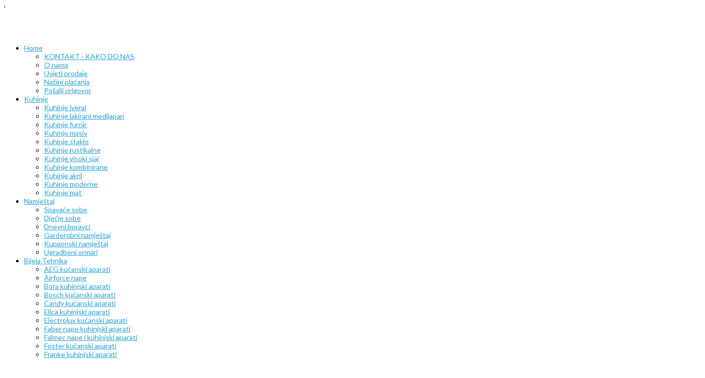

--- FILE ---
content_type: text/html; charset=utf-8
request_url: https://www.stolarija-mraz.hr/bijela-tehnika/falmec/93-bijela-tehnika/136-faber-kuhinjske-nape.html
body_size: 12656
content:
<!DOCTYPE html>
<html prefix="og: http://ogp.me/ns#" xml:lang="hr-hr" lang="hr-hr"  dir="ltr" class="bootstrapoff itemid-409 com_content view-article top_menu_inheader">
<head>
<base href="https://www.stolarija-mraz.hr/bijela-tehnika/falmec/93-bijela-tehnika/136-faber-kuhinjske-nape.html" />
	<meta http-equiv="content-type" content="text/html; charset=utf-8" />
	<meta name="keywords" content="izrada namjestaja na mjeru, stolarija, stolarija mraz, izrada, kuhinje, kuhinje po mjeri, sudoperi, okov, okov za kuhinje i namjestaj, Ormari, Ugradbeni ormari, Klizna vrata,  vrata Garderobe, Namjestaj, Namjestaj po mjeri,   Izrada stubista Stubista,  Opremanje,Opremanje ureda i lokala, Stolovi, Projektiranje i dizajniranje, Restauracija starog namjestaja" />
	<meta name="viewport" content="width=device-width, initial-scale=1.0, maximum-scale=1.0, user-scalable=no" />
	<meta name="description" content="Namjestaj koji mozete vidjeti na slikama izrađujemo od svih vrsta drveta, panela i iverala a između ostalog bavimo se i izradom namještaja i predmeta od kerrocka ili koriana.
Stolarija Mraz se i popravkom stare stolarije (restauracija namjestaja, pripasivanje starih prozora i vrata).
Izrađujemo namjestaj prema vašim idejama, slikama ili skicama.
Proizvodimo građevinsku (fasadnu) stolariju te vršimo montažu iste.
Specijalizirani smo za vanstandardnu i unikatnu izvedbu radova i predmeta koji se ne mogu nabaviti na tržištu." />
	<title>FABER kuhinjske nape i ploče za kuhanje - Home Stolarija Mraz </title>
	<link href="/templates/creativestudio/favicon.ico" rel="shortcut icon" type="image/vnd.microsoft.icon" />
	<link href="https://cdn.jsdelivr.net/npm/simple-line-icons@2.4.1/css/simple-line-icons.css" rel="stylesheet" type="text/css" />
	<link href="/components/com_k2/css/k2.css?v=2.10.3&b=20200429" rel="stylesheet" type="text/css" />
	<link href="/plugins/system/jce/css/content.css?badb4208be409b1335b815dde676300e" rel="stylesheet" type="text/css" />
	<link href="//fonts.googleapis.com/css?family=Lato:400,300,700,900%7CPlayfair+Display:400,700,900" rel="stylesheet" type="text/css" />
	<link href="https://www.stolarija-mraz.hr/modules/mod_yj_ajcontact/css/stylesheet.css" rel="stylesheet" type="text/css" />
	<link href="https://www.stolarija-mraz.hr/modules/mod_jf_mobilemenu/assets/jf_mm.min.css" rel="stylesheet" type="text/css" />
	<link href="/modules/mod_jbcookies/assets/css/jbcookies.css?066fb7cbfe77727ee37b5a78d6ad6630" rel="stylesheet" type="text/css" />
	<link href="/plugins/system/yjsg/assets/css/font-awesome.min.css" rel="stylesheet" type="text/css" />
	<link href="/plugins/system/yjsg/assets/css/template.css" rel="stylesheet" type="text/css" />
	<link href="/plugins/system/yjsg/assets/css/yjsgmenus.css" rel="stylesheet" type="text/css" />
	<link href="/templates/creativestudio/css/layout.css" rel="stylesheet" type="text/css" />
	<link href="/templates/creativestudio/css/blue.css" rel="stylesheet" type="text/css" />
	<link href="/plugins/system/yjsg/assets/css/yjresponsive.css" rel="stylesheet" type="text/css" />
	<link href="/templates/creativestudio/css/custom_responsive.css" rel="stylesheet" type="text/css" />
	<style type="text/css">
body{font-size:14px;}#logo,#logoholder{width:380px;height:48px;}.yjsgsitew{width:1399px;}#midblock{width:70%;}#rightblock{width:30%;}{width:30%;}#logo{background: url(https://www.stolarija-mraz.hr/images/logo.png)  no-repeat 0px 0px; !important;}ul.yjsgmenu div.ulholder ul{width:220px;}ul.yjsgmenu ul div.ulholder{left:100%;}ul.yjsgmenu ul.level1,ul.yjsgmenu.megadropline ul.level2{margin-top:0px;}ul.yjsgmenu ul ul {margin-left:0px;}
.yjsgrtl ul.yjsgmenu ul ul {margin-right:0px;}h1,h2,h3,h4,h5,h6,.article_title,.module_title,.pagetitle,body{font-family:Lato,sans-serif;font-weight:400;}a,.highlight,[class*='facolor'].fa:before{color:#22A7F0;}::selection{background:#22A7F0;}::-moz-selection{background:#22A7F0;}[class*='yjsg-button-color']{background:#22A7F0;}[class*='yjsg-button-color']:hover{background:#109ce9;}#typosticky.yjsg-sticky.fixed{max-width:1399px;margin:0 auto;padding:15px;}.yjsg-sub-heading,.yjsg-sticky-menu a.active-scroll,[data-sticky-block] a.active-scroll:before{border-color:#22A7F0;}[class*='facolor'].fa:before{color:#22A7F0;}.yjsgmenu li a:hover,.yjsgmenu a.activepath,.yjsgmenu a:hover,.yjsgmenu a:focus,.yjsgmenu li:hover > .child a,.yjsg1 .module_title,.yjsg3 .module_title,.yjsg5 .module_title,.yjsg7 .module_title,.csrecent .yjnewspopC div.yjnewspopIntro h2 a:hover,.slidersfx-yjsgsfx-csclients a.yjsgsliderNav:hover,.csnews .yjme_item a.item_title:hover,div.itemHeader h2.itemTitle span,a.moduleItemTitle:hover{color:#22A7F0;}.button:hover,a.readon:hover,.yjsg5 .h2_holder:before,.yjsg5 .h2_holder:after,.yjsg5 .module_title:before,.yjsg5 .module_title:after,.button_color,.button_border_color:hover,.search-trigger,.csworkflow .yjsg-col-1-4:hover span,div.itemCommentsForm form input#submitCommentButton:hover,#k2Container .yj-title:before,#k2Container .yj-title:after,#k2Container .yj-title a:before,#k2Container .yj-title a:after,#k2Container .yj-title-in:before,#k2Container .yj-title-in:after,#k2Container .yj-tags li a:hover{background:#22A7F0;}.extrapos2_out,.search-overlay{background-color:#22A7F0;}.button:hover,a.readon:hover,.button_color,.button_border_color:hover,div.itemCommentsForm form input#submitCommentButton:hover,#k2Container .yj-tags li a:hover{border-color:#22A7F0;}.csexperience [data-yjsg-round-progress]{border-bottom-color:#52baf3;}.yjsg1_out{background-image:url(https://www.stolarija-mraz.hr/templates/creativestudio/images/gridbg/background1.jpg);}#user21.yjsgxhtml{width:25.00%;}#user22.yjsgxhtml{width:50.00%;}#user23.yjsgxhtml{width:25.00%;}@media(max-width:1024px){.jf_mm_trigger,#jf_mm_menu{display:block}}
			.jf_mm_trigger{background-color:#4a5052;color:#f5f5f5}
			.jf_mm_wrapper .levelHolderClass,.jf_mm_wrapper .jf_mm_inactive{background-color:#4a5052}
			.jf_mm_wrapper li{background-color:#4a5052}
			.jf_mm_wrapper li:hover{background-color:#434749}
			.jf_mm_wrapper .backItemClass{background-color:#444444}
			.jf_mm_wrapper .backItemClass:hover{background-color:#333333}
			.jf_mm_wrapper li,.jf_mm_wrapper li:last-child,.jf_mm_wrapper .backItemClass{border-color:#5a5e5f}
			.jf_mm_wrapper h2{color:#888888}
			.jf_mm_wrapper a,.jf_mm_wrapper a:hover{color:#eeeeee}
			.jf_mm_wrapper .ltr,.jf_mm_wrapper .rtl{-webkit-box-shadow:5px 0 5px -5px #202020;-moz-box-shadow:5px 0 5px -5px #202020;box-shadow:5px 0 5px -5px #202020;}
		#jf_mm_menu.jf_hidden{display:none!important}
	</style>
	<script type="application/json" class="joomla-script-options new">{"csrf.token":"e06999386ec759c6334317277a3dc852","system.paths":{"root":"","base":""}}</script>
	<script src="/media/jui/js/jquery.min.js?066fb7cbfe77727ee37b5a78d6ad6630" type="text/javascript"></script>
	<script src="/media/jui/js/jquery-noconflict.js?066fb7cbfe77727ee37b5a78d6ad6630" type="text/javascript"></script>
	<script src="/media/jui/js/jquery-migrate.min.js?066fb7cbfe77727ee37b5a78d6ad6630" type="text/javascript"></script>
	<script src="/media/k2/assets/js/k2.frontend.js?v=2.10.3&b=20200429&sitepath=/" type="text/javascript"></script>
	<script src="/media/system/js/mootools-core.js?066fb7cbfe77727ee37b5a78d6ad6630" type="text/javascript"></script>
	<script src="/media/system/js/core.js?066fb7cbfe77727ee37b5a78d6ad6630" type="text/javascript"></script>
	<script src="/media/system/js/mootools-more.js?066fb7cbfe77727ee37b5a78d6ad6630" type="text/javascript"></script>
	<script src="/plugins/system/yjsg/assets/src/yjsg.jquicustom.min.js" type="text/javascript"></script>
	<script src="/plugins/system/yjsg/assets/src/tooltip.popover.min.js" type="text/javascript"></script>
	<script src="/plugins/system/yjsg/assets/src/yjsg.site.plugins.js" type="text/javascript"></script>
	<script src="/plugins/system/yjsg/assets/src/yjsg.site.js" type="text/javascript"></script>
	<script src="/plugins/system/yjsg/assets/src/yjsg.responsive.js" type="text/javascript"></script>
	<script src="/plugins/system/yjsg/assets/src/magnific/yjsg.magnific.popup.min.js" type="text/javascript"></script>
	<script src="https://www.stolarija-mraz.hr/modules/mod_yj_ajcontact/js/lang/en.js" type="text/javascript"></script>
	<script src="https://www.stolarija-mraz.hr/modules/mod_yj_ajcontact/js/formcheck13.js" type="text/javascript"></script>
	<script src="https://www.stolarija-mraz.hr/modules/mod_jf_mobilemenu/assets/jquery.jf_multilevelpushmenu.min.js" type="text/javascript"></script>
	<script src="https://www.stolarija-mraz.hr/modules/mod_jf_mobilemenu/assets/jf_mm.min.js" type="text/javascript"></script>
	<script src="/templates/creativestudio/src/styles.js" type="text/javascript"></script>
	<script type="text/javascript">
jQuery(function($){ initTooltips(); $("body").on("subform-row-add", initTooltips); function initTooltips (event, container) { container = container || document;$(container).find(".hasTooltip").tooltip({"html": true,"container": "body"});} });
		window.addEvent('domready', function(){
			
			check = new FormCheck('yjajaxcontact', {
				display : {
					fadeDuration : 500,
					errorsLocation : 1,
					indicateErrors : 1,
					tipsOffsetX :-250,
					
					showErrors : 1
				}
			});
		});

				var jf_mm_icons = [ 
					{itemID:"-"+"",fa_icon:"",img:"",style:""}
					
					
					
					
					
					
					
					
					
					
					
					
					
					
					
					
					
					
					
				];
				jQuery(document).ready(function($){$("#jf_mm_menu").jf_mm_menu()});
			var jf_mm_direction = "ltr";var jf_mm_backBtnTxt = "Back";!function(n){n(window).load(function(){n("#jf_mm_menu").removeClass("jf_hidden")})}(jQuery);
	</script>
	<link rel="apple-touch-icon" sizes="57x57" href="/templates/creativestudio/images/system/appleicons/apple-icon-57x57.png" />
	<link rel="apple-touch-icon" sizes="72x72" href="/templates/creativestudio/images/system/appleicons/apple-icon-72x72.png" />
	<link rel="apple-touch-icon" sizes="114x114" href="/templates/creativestudio/images/system/appleicons/apple-icon-114x114.png" />
	<link rel="apple-touch-icon" sizes="144x144" href="/templates/creativestudio/images/system/appleicons/apple-icon-144x144.png" />
<link rel="icon" type="image/png" href="/templates/creativestudio/apple-touch-icon.png">
<link rel="apple-touch-icon" href="/templates/creativestudio/apple-touch-icon.png">'
<link rel="apple-touch-icon" type="image/png" href="/templates/creativestudio/apple-touch-icon.png">
<link rel="icon" type="image/png" href="/templates/creativestudio/apple-touch-icon.png">
</head>
<body id="stylefont" class="yjsgbody style_blue yjsgbr-chrome ">
<div id="layout_type" class="fullwidth">
		<!--header-->
<div id="header" class="inside-container">
     <div id="logoholder">
		<div id="logo">
		 		  <a href="https://www.stolarija-mraz.hr/"></a>
		  		</div>
	</div>
    <!-- end logo -->
      
        <div class="extrapos1">
         <div class="yjsquare modid151"><div class="yjsquare_in"><!--googleoff: all-->
	<!-- Template Default bootstrap -->
	<div class="jb-cookie bottom black blue  robots-noindex robots-nofollow robots-nocontent" style="display: none;">
		<!-- BG color -->
		<div class="jb-cookie-bg black"></div>
	    
		<p class="jb-cookie-title">Kako bi vam omogućili bolje korisničko iskustvo te potpunu funkcionalnost MOJE KUHINJE d.o.o. internet stranice,</p>
		<p>Kako bi vam omogućili bolje korisničko iskustvo te potpunu funkcionalnost MOJE KUHINJE d.o.o. internet stranice, ova stranica pohranjuje vaše kolačiće (cookies)												<a href="/bijela-tehnika/falmec/2-latest/187-pravila-o-postupanju-s-kolacicima.html">Više informacija</a>
									</p>
		<div class="jb-accept btn blue">Prihvaćam</div>
	</div>
	
	
<!--googleon: all--><script type="text/javascript">
    jQuery(document).ready(function () { 
    	function setCookie(c_name,value,exdays,domain) {
			if (domain != '') {domain = '; domain=' + domain}

			var exdate=new Date();
			exdate.setDate(exdate.getDate() + exdays);
			var c_value=escape(value) + ((exdays==null) ? "" : "; expires="+exdate.toUTCString()) + "; path=/" + domain;

			document.cookie=c_name + "=" + c_value;
		}

		var $jb_cookie = jQuery('.jb-cookie'),
			cookieValue = document.cookie.replace(/(?:(?:^|.*;\s*)jbcookies\s*\=\s*([^;]*).*$)|^.*$/, "$1");

		if (cookieValue === '') { // NO EXIST
			$jb_cookie.delay(1000).slideDown('fast');
				}

		jQuery('.jb-accept').click(function() {
			setCookie("jbcookies","yes",90,"");
			$jb_cookie.slideUp('slow');
					});

		jQuery('.jb-decline').click(function() {
			jQuery('.jb-cookie-decline').fadeOut('slow', function() {
							});
			setCookie("jbcookies","",0,"");
			$jb_cookie.delay(1000).slideDown('fast');
		});
    });
</script>
</div></div>
     </div>
      
   <!--top menu-->
<div id="yjsgheadergrid">
    <div id="topmenu_holder" class="yjsgmega">
      <div class="yjsg-menu top_menu inside-container">
          <div id="horiznav" class="horiznav"><ul class="yjsgmenu megadropdown">
	<li class="haschild item101 level0 first"><span class="child"><a class="yjanchor  first" href="/"><span class="yjm_has_none"><span class="yjm_title">Home</span></span></a></span><div class="ulholder level1 nogroup"><ul class="subul_main level1 nogroup"><li class="item456 level1 first"><a class="yjanchor  first" href="https://www.stolarijamraz.com/kontakt.html" target="_blank" ><span class="yjm_has_none"><span class="yjm_title">KONTAKT - KAKO DO NAS</span></span></a></li><li class="item457 level1"><a class="yjanchor " href="https://stolarijamraz.com/" target="_blank" ><span class="yjm_has_none"><span class="yjm_title">O nama</span></span></a></li><li class="item458 level1"><span class="mymarg"><a class="yjanchor " href="/home/uvjeti-prodaje.html"><span class="yjm_has_none"><span class="yjm_title">Uvjeti prodaje</span></span></a></span></li><li class="item459 level1"><span class="mymarg"><a class="yjanchor " href="/home/nacini-placanja.html"><span class="yjm_has_none"><span class="yjm_title">Načini plaćanja</span></span></a></span></li><li class="item460 level1 lilast"><span class="mymarg"><a class="yjanchor last" href="/home/posalji-prigovor.html"><span class="yjm_has_none"><span class="yjm_title">Pošalji prigovor</span></span></a></span></li></ul></div></li><li class="haschild item379 level0"><span class="child"><a class="yjanchor " href="/kuhinje.html"><span class="yjm_has_none"><span class="yjm_title">Kuhinje</span></span></a></span><div class="ulholder level1 nogroup"><ul class="subul_main level1 nogroup"><li class="item380 level1 first"><a class="yjanchor  first" href="https://www.stolarijamraz.com/kuhinje/kuhinje-iveral.php" target="_blank" ><span class="yjm_has_none"><span class="yjm_title">Kuhinje iveral</span></span></a></li><li class="item381 level1"><a class="yjanchor " href="https://www.stolarijamraz.com/kuhinje/kuhinje_medijapan.php" target="_blank" ><span class="yjm_has_none"><span class="yjm_title">Kuhinje lakirani medijapan</span></span></a></li><li class="item383 level1"><a class="yjanchor " href="https://www.stolarijamraz.com/kuhinje/furnir.php" target="_blank" ><span class="yjm_has_none"><span class="yjm_title">Kuhinje furnir</span></span></a></li><li class="item382 level1"><a class="yjanchor " href="https://www.stolarijamraz.com/kuhinje/masiv.php" target="_blank" ><span class="yjm_has_none"><span class="yjm_title">Kuhinje masiv</span></span></a></li><li class="item384 level1"><a class="yjanchor " href="https://www.stolarijamraz.com/kuhinje/kuhinje-staklo.php" target="_blank" ><span class="yjm_has_none"><span class="yjm_title">Kuhinje staklo</span></span></a></li><li class="item385 level1"><a class="yjanchor " href="https://www.stolarijamraz.com/kuhinje/kuhinje-rustikalne.php" target="_blank" ><span class="yjm_has_none"><span class="yjm_title">Kuhinje rustikalne</span></span></a></li><li class="item386 level1"><a class="yjanchor " href="https://www.stolarijamraz.com/kuhinje/kuhinje-visoki-sjaj.php" target="_blank" ><span class="yjm_has_none"><span class="yjm_title">Kuhinje visoki sjaj</span></span></a></li><li class="item387 level1"><a class="yjanchor " href="https://www.stolarijamraz.com/kuhinje/kuhinje-kombinirane.php" target="_blank" ><span class="yjm_has_none"><span class="yjm_title">Kuhinje kombinirane</span></span></a></li><li class="item388 level1"><a class="yjanchor " href="https://www.stolarijamraz.com/kuhinje/kuhinje-akril.php" target="_blank" ><span class="yjm_has_none"><span class="yjm_title">Kuhinje akril</span></span></a></li><li class="item389 level1"><a class="yjanchor " href="https://www.stolarijamraz.com/kuhinje/kuhinje-moderne.php" target="_blank" ><span class="yjm_has_none"><span class="yjm_title">Kuhinje moderne</span></span></a></li><li class="item390 level1 lilast"><a class="yjanchor last" href="https://www.stolarijamraz.com/kuhinje/kuhinje-ultra-mat.php" target="_blank" ><span class="yjm_has_none"><span class="yjm_title">Kuhinje mat</span></span></a></li></ul></div></li><li class="haschild item391 level0"><span class="child"><a class="yjanchor " href="/namjestaj.html"><span class="yjm_has_none"><span class="yjm_title">Namještaj</span></span></a></span><div class="ulholder level1 nogroup"><ul class="subul_main level1 nogroup"><li class="item392 level1 first"><a class="yjanchor  first" href="https://www.stolarijamraz.com/namjestaj/spavace-sobe.php" target="_blank" ><span class="yjm_has_none"><span class="yjm_title">Spavaće sobe</span></span></a></li><li class="item393 level1"><a class="yjanchor " href="https://www.stolarijamraz.com/namjestaj/djecje-sobe.php" target="_blank" ><span class="yjm_has_none"><span class="yjm_title">Djećje sobe</span></span></a></li><li class="item394 level1"><a class="yjanchor " href="https://www.stolarijamraz.com/namjestaj/dnevni-boravci.php" target="_blank" ><span class="yjm_has_none"><span class="yjm_title">Dnevni boravci</span></span></a></li><li class="item395 level1"><a class="yjanchor " href="https://www.stolarijamraz.com/namjestaj/garderobni-namjestaj.php" target="_blank" ><span class="yjm_has_none"><span class="yjm_title">Garderobni namještaj</span></span></a></li><li class="item396 level1"><a class="yjanchor " href="https://www.stolarijamraz.com/namjestaj/kupaonski.php" target="_blank" ><span class="yjm_has_none"><span class="yjm_title">Kupaonski namještaj</span></span></a></li><li class="item397 level1 lilast"><a class="yjanchor last" href="https://www.stolarijamraz.com/namjestaj/ugradbeni-ormari.php" target="_blank" ><span class="yjm_has_none"><span class="yjm_title">Ugradbeni ormari</span></span></a></li></ul></div></li><li class=" active haschild item398 level0"><span class="child"><a class="yjanchor  activepath " href="/bijela-tehnika.html"><span class="yjm_has_none"><span class="yjm_title">Bijela Tehnika</span></span></a></span><div class="ulholder level1 nogroup"><ul class="subul_main level1 nogroup"><li class="item401 level1 first"><a class="yjanchor  first" href="/bijela-tehnika/aeg.html" target="_blank" ><span class="yjm_has_none"><span class="yjm_title">AEG kućanski aparati</span></span></a></li><li class="item402 level1"><a class="yjanchor " href="https://moje-kuhinje.hr/" target="_blank" ><span class="yjm_has_none"><span class="yjm_title">Airforce nape</span></span></a></li><li class="item403 level1"><a class="yjanchor " href="https://bijela-tehnika.com.hr/bora/" target="_blank" ><span class="yjm_has_none"><span class="yjm_title">Bora kuhinjski aparati</span></span></a></li><li class="item404 level1"><a class="yjanchor " href="/bijela-tehnika/bosch.html" target="_blank" ><span class="yjm_has_none"><span class="yjm_title">Bosch kućanski aparati</span></span></a></li><li class="item405 level1"><a class="yjanchor " href="https://bijela-tehnika.com.hr/24_candy-ku%C4%87anski-aparati" target="_blank" ><span class="yjm_has_none"><span class="yjm_title">Candy kućanski aparati</span></span></a></li><li class="item406 level1"><a class="yjanchor " href="https://moje-kuhinje.hr/brand/104-elica" target="_blank" ><span class="yjm_has_none"><span class="yjm_title">Elica kuhinjski aparati</span></span></a></li><li class="item407 level1"><a class="yjanchor " href="https://bijela-tehnika.com.hr/6_electrolux-ku%C4%87anski-aparati" target="_blank" ><span class="yjm_has_none"><span class="yjm_title">Electrolux kućanski aparati</span></span></a></li><li class="item408 level1"><a class="yjanchor " href="https://moje-kuhinje.hr/brand/37-faber-kuhinjske-nape-i-ploce-za-kuhanje" target="_blank" ><span class="yjm_has_none"><span class="yjm_title">Faber nape kuhinjski aparati</span></span></a></li><li id="current" class=" active item409 level1"><a class="yjanchor  activepath " href="/bijela-tehnika/falmec.html" target="_blank" ><span class="yjm_has_none"><span class="yjm_title">Falmec nape i kuhinjski aparati</span></span></a></li><li class="item410 level1"><a class="yjanchor " href="https://ekuhinja.hr/brand/80-foster" target="_blank" ><span class="yjm_has_none"><span class="yjm_title">Foster kućanski aparati</span></span></a></li><li class="item411 level1"><a class="yjanchor " href="https://moje-kuhinje.hr/brand/42-franke-kucanski-aparati-sudoperi-i-slavine" target="_blank" ><span class="yjm_has_none"><span class="yjm_title">Franke kuhinjski aparati</span></span></a></li><li class="item412 level1"><a class="yjanchor " href="https://www.stolarijamraz.com/kuhinje/kuhinje-masiv/kuhinje.php#kuhinja-01" target="_blank" ><span class="yjm_has_none"><span class="yjm_title">Gaggenau kućanski aparati</span></span></a></li><li class="item413 level1"><a class="yjanchor " href="https://bijela-tehnika.com.hr/26_gorenje-ku%C4%87anski-aparati" target="_blank" ><span class="yjm_has_none"><span class="yjm_title">Gorenje kućanski aparati</span></span></a></li><li class="item414 level1"><a class="yjanchor " href="https://bijela-tehnika.com.hr/" target="_blank" ><span class="yjm_has_none"><span class="yjm_title">Hoover</span></span></a></li><li class="item416 level1"><a class="yjanchor " href="https://bijela-tehnika.com.hr/40_lg-bijela-tehnika" target="_blank" ><span class="yjm_has_none"><span class="yjm_title">LG kućanski aparati</span></span></a></li><li class="item417 level1"><a class="yjanchor " href="https://bijela-tehnika.com.hr/15_liebherr-hladnjaci-i-zamrziva%C4%8Di" target="_blank" ><span class="yjm_has_none"><span class="yjm_title">Liebherr hladnjaci i zamrzivači</span></span></a></li><li class="item418 level1"><a class="yjanchor " href="https://bijela-tehnika.com.hr/miele-web-shop/" target="_blank" ><span class="yjm_has_none"><span class="yjm_title">Miele kućanski aparati</span></span></a></li><li class="item420 level1"><a class="yjanchor " href="https://bijela-tehnika.com.hr/" target="_blank" ><span class="yjm_has_none"><span class="yjm_title">Panasonic</span></span></a></li><li class="item421 level1"><a class="yjanchor " href="https://moje-kuhinje.hr/" target="_blank" ><span class="yjm_has_none"><span class="yjm_title">Plados kućanski aparati</span></span></a></li><li class="item422 level1"><a class="yjanchor " href="https://bijela-tehnika.com.hr/21_samsung-ku%C4%87anski-aparati" target="_blank" ><span class="yjm_has_none"><span class="yjm_title">Samsung bijela tehnika</span></span></a></li><li class="item423 level1"><a class="yjanchor " href="https://bijela-tehnika.com.hr/" target="_blank" ><span class="yjm_has_none"><span class="yjm_title">Siemens</span></span></a></li><li class="item425 level1"><a class="yjanchor " href="https://moje-kuhinje.hr/" target="_blank" ><span class="yjm_has_none"><span class="yjm_title">Smeg kućanski aparati</span></span></a></li><li class="item427 level1"><a class="yjanchor " href="https://moje-kuhinje.hr/" target="_blank" ><span class="yjm_has_none"><span class="yjm_title">Telma</span></span></a></li><li class="item400 level1"><a class="yjanchor " href="https://bijela-tehnika.com.hr/9_whirlpool-ku%C4%87anski-aparati" target="_blank" ><span class="yjm_has_none"><span class="yjm_title">Whirlpool kućanski aparati</span></span></a></li><li class="item399 level1 lilast"><a class="yjanchor last" href="https://bijela-tehnika.com.hr/" target="_blank" ><span class="yjm_has_none"><span class="yjm_title">Zanussi</span></span></a></li></ul></div></li><li class="item428 level0"><span class="mymarg"><a class="yjanchor " href="/mali-aparati.html"><span class="yjm_has_none"><span class="yjm_title">Mali aparati</span></span></a></span></li><li class="item429 level0"><a class="yjanchor " href="/okovi.html" target="_blank" ><span class="yjm_has_none"><span class="yjm_title">Okovi</span></span></a></li><li class="haschild item430 level0"><span class="child"><a class="yjanchor " href="/sudoperi.html"><span class="yjm_has_none"><span class="yjm_title">Sudoperi</span></span></a></span><div class="ulholder level1 nogroup"><ul class="subul_main level1 nogroup"><li class="item431 level1 first"><a class="yjanchor  first" href="/sudoperi/blanco.html" target="_blank" ><span class="yjm_has_none"><span class="yjm_title">Blanco sudoperi i slavine</span></span></a></li><li class="item432 level1"><a class="yjanchor " href="https://moje-kuhinje.hr/brand/69-cm" target="_blank" ><span class="yjm_has_none"><span class="yjm_title">CM sudoperi i slavine</span></span></a></li><li class="item433 level1"><a class="yjanchor " href="https://moje-kuhinje.hr/brand/42-franke-kucanski-aparati-sudoperi-i-slavine" target="_blank" ><span class="yjm_has_none"><span class="yjm_title">Franke sudoperi i slavine</span></span></a></li><li class="item434 level1"><a class="yjanchor " href="https://moje-kuhinje.hr/" target="_blank" ><span class="yjm_has_none"><span class="yjm_title">Foster sudoperi i slavine</span></span></a></li><li class="item437 level1"><a class="yjanchor " href="https://moje-kuhinje.hr/brand/70-plados" target="_blank" ><span class="yjm_has_none"><span class="yjm_title">Plados sudoperi i slavine</span></span></a></li><li class="item438 level1"><a class="yjanchor " href="https://moje-kuhinje.hr/brand/83-schock" target="_blank" ><span class="yjm_has_none"><span class="yjm_title">Schock sudoperi i slavine</span></span></a></li><li class="item440 level1 lilast"><a class="yjanchor last" href="https://moje-kuhinje.hr/" target="_blank" ><span class="yjm_has_none"><span class="yjm_title">Telma sudoperi i slavine</span></span></a></li></ul></div></li><li class="haschild item441 level0"><a class="yjanchor " href="/rasvjeta.html" target="_blank" ><span class="yjm_has_none"><span class="yjm_title">Rasvjeta</span></span></a><div class="ulholder level1 nogroup"><ul class="subul_main level1 nogroup"><li class="item443 level1 first lilast"><a class="yjanchor  firstlast" href="https://moje-kuhinje.hr/brand/65-philips" target="_blank" ><span class="yjm_has_none"><span class="yjm_title">Philips</span></span></a></li></ul></div></li><li class="haschild item446 level0"><a class="yjanchor " href="http://www.stolarijamraz.com/kamen/silestone_quartz.html" target="_blank" ><span class="yjm_has_none"><span class="yjm_title">Kamen</span></span></a><div class="ulholder level1 nogroup"><ul class="subul_main level1 nogroup"><li class="item447 level1 first"><a class="yjanchor  first" href="http://www.stolarijamraz.com/kamen/dekton.html" target="_blank" ><span class="yjm_has_none"><span class="yjm_title">Dekton</span></span></a></li><li class="item448 level1"><a class="yjanchor " href="http://www.stolarijamraz.com/kamen/silestone_quartz.html" target="_blank" ><span class="yjm_has_none"><span class="yjm_title">Silestone</span></span></a></li><li class="item449 level1"><a class="yjanchor " href="http://www.stolarijamraz.com/kamen/quartz_kuhinjska_korita.html" target="_blank" ><span class="yjm_has_none"><span class="yjm_title">Integrity kuhinska korita</span></span></a></li><li class="item450 level1"><a class="yjanchor " href="http://www.stolarijamraz.com/kamen/eco_kamen.html" target="_blank" ><span class="yjm_has_none"><span class="yjm_title">Eco kamene ploče</span></span></a></li><li class="item451 level1"><a class="yjanchor " href="http://www.stolarijamraz.com/kamen/granitne_ploce.html" target="_blank" ><span class="yjm_has_none"><span class="yjm_title">Granitne kamene ploče</span></span></a></li><li class="item452 level1"><a class="yjanchor " href="http://www.stolarijamraz.com/kamen/muro.html" target="_blank" ><span class="yjm_has_none"><span class="yjm_title">Muro dekorativni mozaik</span></span></a></li><li class="item453 level1"><a class="yjanchor " href="http://www.stolarijamraz.com/kamen/prexury.html" target="_blank" ><span class="yjm_has_none"><span class="yjm_title">Prexury kamene ploče</span></span></a></li><li class="item454 level1"><a class="yjanchor " href="http://www.stolarijamraz.com/kamen/scalea.html" target="_blank" ><span class="yjm_has_none"><span class="yjm_title">Scalea kamena obloga</span></span></a></li><li class="item455 level1 lilast"><a class="yjanchor last" href="http://www.stolarijamraz.com/kamen/ciscenje-odrzavamje.html" target="_blank" ><span class="yjm_has_none"><span class="yjm_title">Čišćenje  i održavanje</span></span></a></li></ul></div></li><li class="item132 level0"><span class="mymarg"><a class="yjanchor " href="/kontakt.html"><span class="yjm_has_none"><span class="yjm_title">Kontakt</span></span></a></span></li><li class="haschild item363 level0"><span class="child"><a class="yjanchor " href="/"><span class="yjm_has_none"><span class="yjm_title">Novosti</span></span></a></span><div class="ulholder level1 nogroup"><ul class="subul_main level1 nogroup"><li class="item372 level1 first"><span class="mymarg"><a class="yjanchor  first" href="/k2-layout/k2-latest.html"><span class="yjm_has_none"><span class="yjm_title">Novo u ponudi</span></span></a></span></li><li class="haschild item364 level1"><span class="child subparent"><a class="yjanchor  grouptitle" href="/k2-layout/k2-categories.html"><span class="yjm_has_none"><span class="yjm_title">Izdvojeno iz ponude</span></span></a></span><div class="ulholder level2 nogroup"><ul class="subul_main level2 nogroup"><li class="item365 level2 first"><span class="mymarg"><a class="yjanchor  first" href="/k2-layout/k2-categories/website.html"><span class="yjm_has_none"><span class="yjm_title">Pregledajte novosti i akcije</span></span></a></span></li><li class="item366 level2"><span class="mymarg"><a class="yjanchor " href="/k2-layout/k2-categories/presentation.html"><span class="yjm_has_none"><span class="yjm_title">Akcija kućanski aparati</span></span></a></span></li><li class="item367 level2"><span class="mymarg"><a class="yjanchor " href="/k2-layout/k2-categories/logo.html"><span class="yjm_has_none"><span class="yjm_title">Akcija bijela tehnika</span></span></a></span></li><li class="item368 level2 lilast"><span class="mymarg"><a class="yjanchor last" href="/k2-layout/k2-categories/news.html"><span class="yjm_has_none"><span class="yjm_title">Akcija industrijski namještaj</span></span></a></span></li></ul></div></li><li class="item370 level1 lilast"><span class="mymarg"><a class="yjanchor last" href="/k2-layout/k2-tag.html"><span class="yjm_has_none"><span class="yjm_title">Industrijski namještaj</span></span></a></span></li></ul></div></li></ul></div>
      </div>
  </div>
   </div>
<!-- end top menu -->
</div>
<!-- end header -->
    	        
        
                	<!-- end centartop-->
	<div id="centerbottom" class="centered yjsgsitew">
		<!--MAIN LAYOUT HOLDER -->
<div id="holder" class="holders">
	<!-- messages -->
	<div class="yjsg-system-msg inside-container">
		
	</div>
	<!-- end messages -->
			<!-- MID BLOCK -->
	<div id="midblock" class="sidebars sidebar-main">
									<!-- component -->
			<div class="inside-container">
				
<div class="yjsgarticle">
			<h1 class="pagetitle">
		Falmec nape i kuhinjski aparati	</h1>
				<h1 class="article_title">
				<a href="/bijela-tehnika/falmec/93-bijela-tehnika/136-faber-kuhinjske-nape.html" class="contentpagetitle">
			FABER kuhinjske nape i ploče za kuhanje		</a>
			</h1>
					<div class="newsitem_tools">
										<div class="btn-group pull-right actiongroup">
						<ul class="dropdown-menu articletools">
								<li class="print-icon">
					<a href="#" onclick="window.print();return false;"><i class="fa fa-print"></i> <em>Ispis</em></a>				</li>
												<li class="email-icon">
					<a href="/component/mailto/?tmpl=component&amp;template=creativestudio&amp;link=5004bba8408f61d6fb07da698fe93d642aab2e0e" title="Pošalji ovaj link prijatelju" onclick="window.open(this.href,'win2','width=400,height=550,menubar=yes,resizable=yes'); return false;" rel="nofollow"><i class="fa fa-envelope"></i> <em>E-mail</em></a>				</li>
											</ul>
		</div>
			</div>
						<div class="newsitem_text">
												<h2>
	<img align="right" alt="" height="75" src="/images/stories/Faber logo.jpg" width="150" /><br />
	&nbsp;</h2>
<h2>
	&nbsp;</h2>
<h1>
	FABER nape - program dekorativne zidne nape, dekorativne otočne nape, dekorativne kutne nape, dekorativne country nape rustikalne izvedbe, klasične nape, pribor za nape i pojedinačni elementi.</h1>
<p align="right">
	&nbsp;</p>
<p><a href="https://www.stolarijamraz.com/shop/faber-m-37.html?manufacturers_id=37" target="_blank" class="button_border_red">Posjeti trgovinu</a></p>
<p class="text" style="padding-left: 30px;"><a href="http://www.stolarijamraz.com/shop/faber-m-37.html"><span style="text-decoration: underline;"><span style="color: #0000ff;">Za online kupnju ili uvid u cijene pojedinih proizvoda posjetite naš Web Shop</span></span></a></p>

<p align="left">
	Zidne nape – Inovativni dizajn, izrazito tiho i efikasno usisavanje zraka. Napa obnavlja zrak u srcu vašeg doma, na mijestu na kojem dijelite svoje obroke i svakodnevne životne navike, pokazujete druželjubivost i gostoprimstvo. Dizajn i skupocijeni materijali naših zidnih napa uklopljivi su pažljivim istraživanjem. Na taj način postigli smo privlačan izgled i dugotrajnost proizvoda. Ove nape koriste snažan motor i usavršeni sustav usisavanja zraka koji jamče čist zrak i tihi rad uređaja. Naši uređaji opremljeni su posebnim funkcijama u svrhu očuvanja okoliša, za sigurnost vašeg doma, te funkcijama koje vam omogučuju kreativnost unutar kuhinje. Materijali kao što su kristal, čelik i aluminij, korišteni tijekom pedeset godina iskustva tvrtke Faber, kao i inovativnost njenog istraživačkog tima upravljeni su prema budućnosti.</p>
<p>
	<br />
	<img align="left" alt="" class="joomslide" height="124" src="/images/stories/Faber slika.jpg" width="200" />Otočne nape- Savršena u svakoj pojedinosti, izuzetne snage, idealna za upotrebu u kuhinji s otokom. Kuhinje s radnim otokom imaju središnju ulogu u kuči i svakodnevnom obiteljskom životu: kuhanje posaje osobni dar, strast, izbor. Ono postaje iznimna, osobna stvar.Otočne dekorativne nape, atraktivne su sa svih gledišta. Savršene su po pitanju svih značajki: nijedan njihov detalj nije sakriven golom oku. Karakterizira ih simetrija i unifofmnost, koja ukrašava središte našeg obiteljskog života.</p>
<p>
	<br />
	<img align="right" alt="" class="joomslide" height="129" src="/images/stories/Faber slika 2.jpg" width="200" />Kutne nape- Elegantna, efikasna, predstavlja dobitno rješenje. Kutne mini kuhinje nisu samo način izražavanja. One predstavljaju pažljiv odabir potrebnih elemenata i zahtijevaju odgovarajuću napu i kućanske uređaje. Faber je konstruirao posebnu liniju koja unosi harmoniju i eleganciju u vašu mini kuhinju.</p>
<p>
	<br />
	<img align="left" alt="" class="joomslide" height="127" src="/images/stories/Faber slika 3.jpg" width="200" />Country nape-Prekrasna izvana, sigurna iznutra, stvara atmosferu topline u vašoj kuhinji. Ovi modeli utjelovljuju dizajn koji će zadovoljiti potrebe za prijateljstvom, toplinom i orginalnošću. Miris drveta, zaobljena forma, savršena površinska obrada unose život u široki spektar riješenja u cilju zadovoljenja vaših potreba. Ove nape konstruirane su i dizajnirane s pažnjom kako bi zajamčile efikasnost, tišinu i jednostavno održavanje.</p>
<p align="left">
	&nbsp;</p>
<p>
	&nbsp;</p>
<p>
	&nbsp;</p>
<p>
	&nbsp;</p>
<p class="text" style="padding-left: 30px;">
	&nbsp;</p>
<p class="text" style="padding-left: 30px;">
	<a href="https://www.stolarijamraz.com/shop/faber-m-37.html" target="_blank"><span style="text-decoration: underline;"><span style="color: rgb(0, 0, 255);">Za online kupnju ili uvid u cijene pojedinih proizvoda posjetite naš Web Shop</span></span></a></p>
<h1 style="padding-left: 30px;">
	<a href="https://www.stolarijamraz.com/shop/faber-m-37.html" target="_blank"><br />
	<img alt="online web shop" border="1" height="61" src="/images/stories/online_shop.jpg" width="150" /></a><br />
	<br />
	<br />
	<br />
	<br />
	&nbsp;</h1>
 								<div class="yjsg-pager-links"><ul class="pager pagenav">
	<li class="previous">
		<a class="hasTooltip" title="Falmec nape i ploče za kuhanje" aria-label="Prethodni članak: Falmec nape i ploče za kuhanje" href="/bijela-tehnika/falmec.html" rel="prev">
			<span class="icon-chevron-left" aria-hidden="true"></span> <span aria-hidden="true">Pret</span>		</a>
	</li>
	<li class="next">
		<a class="hasTooltip" title="Electrolux kućanski uređaji" aria-label="Sljedeći članak: Electrolux kućanski uređaji" href="/bijela-tehnika/falmec/93-bijela-tehnika/135-electrolux-kucanski-uredaji.html" rel="next">
			<span aria-hidden="true">Sljedeće</span> <span class="icon-chevron-right" aria-hidden="true"></span>		</a>
	</li>
</ul>
</div>							</div>
	</div>
<!--end news item -->

			</div>
			<!-- end component -->
								<!-- end mid block inside-container -->
	</div>
	<!-- end mid block div -->
				<!-- right block -->
	<div id="rightblock" class="sidebars">
		<div class="inside-container">
			<div class="yjsquare modid152"><div class="yjsquare_in"><div id="jf_mm_menu" class=" jf_hidden"><nav><h2><i class="fa fa-times"></i>JF Mobile Menu</h2><ul>
<li class="item-101 default deeper parent"><a href="/" >Home</a><h2><i></i>Home</h2><ul class="nav-child unstyled"><li class="item-456"><a href="https://www.stolarijamraz.com/kontakt.html" target="_blank">KONTAKT - KAKO DO NAS</a><h2><i></i>KONTAKT - KAKO DO NAS</h2></li><li class="item-457"><a href="https://stolarijamraz.com/" target="_blank">O nama</a><h2><i></i>O nama</h2></li><li class="item-458"><a href="/home/uvjeti-prodaje.html" >Uvjeti prodaje</a><h2><i></i>Uvjeti prodaje</h2></li><li class="item-459"><a href="/home/nacini-placanja.html" >Načini plaćanja</a><h2><i></i>Načini plaćanja</h2></li><li class="item-460"><a href="/home/posalji-prigovor.html" >Pošalji prigovor</a><h2><i></i>Pošalji prigovor</h2></li></ul></li><li class="item-379 deeper parent"><a href="/kuhinje.html" >Kuhinje</a><h2><i></i>Kuhinje</h2><ul class="nav-child unstyled"><li class="item-380"><a href="https://www.stolarijamraz.com/kuhinje/kuhinje-iveral.php" target="_blank">Kuhinje iveral</a><h2><i></i>Kuhinje iveral</h2></li><li class="item-381"><a href="https://www.stolarijamraz.com/kuhinje/kuhinje_medijapan.php" target="_blank">Kuhinje lakirani medijapan</a><h2><i></i>Kuhinje lakirani medijapan</h2></li><li class="item-383"><a href="https://www.stolarijamraz.com/kuhinje/furnir.php" target="_blank">Kuhinje furnir</a><h2><i></i>Kuhinje furnir</h2></li><li class="item-382"><a href="https://www.stolarijamraz.com/kuhinje/masiv.php" target="_blank">Kuhinje masiv</a><h2><i></i>Kuhinje masiv</h2></li><li class="item-384"><a href="https://www.stolarijamraz.com/kuhinje/kuhinje-staklo.php" target="_blank">Kuhinje staklo</a><h2><i></i>Kuhinje staklo</h2></li><li class="item-385"><a href="https://www.stolarijamraz.com/kuhinje/kuhinje-rustikalne.php" target="_blank">Kuhinje rustikalne</a><h2><i></i>Kuhinje rustikalne</h2></li><li class="item-386"><a href="https://www.stolarijamraz.com/kuhinje/kuhinje-visoki-sjaj.php" target="_blank">Kuhinje visoki sjaj</a><h2><i></i>Kuhinje visoki sjaj</h2></li><li class="item-387"><a href="https://www.stolarijamraz.com/kuhinje/kuhinje-kombinirane.php" target="_blank">Kuhinje kombinirane</a><h2><i></i>Kuhinje kombinirane</h2></li><li class="item-388"><a href="https://www.stolarijamraz.com/kuhinje/kuhinje-akril.php" target="_blank">Kuhinje akril</a><h2><i></i>Kuhinje akril</h2></li><li class="item-389"><a href="https://www.stolarijamraz.com/kuhinje/kuhinje-moderne.php" target="_blank">Kuhinje moderne</a><h2><i></i>Kuhinje moderne</h2></li><li class="item-390"><a href="https://www.stolarijamraz.com/kuhinje/kuhinje-ultra-mat.php" target="_blank">Kuhinje mat</a><h2><i></i>Kuhinje mat</h2></li></ul></li><li class="item-391 deeper parent"><a href="/namjestaj.html" >Namještaj</a><h2><i></i>Namještaj</h2><ul class="nav-child unstyled"><li class="item-392"><a href="https://www.stolarijamraz.com/namjestaj/spavace-sobe.php" target="_blank">Spavaće sobe</a><h2><i></i>Spavaće sobe</h2></li><li class="item-393"><a href="https://www.stolarijamraz.com/namjestaj/djecje-sobe.php" target="_blank">Djećje sobe</a><h2><i></i>Djećje sobe</h2></li><li class="item-394"><a href="https://www.stolarijamraz.com/namjestaj/dnevni-boravci.php" target="_blank">Dnevni boravci</a><h2><i></i>Dnevni boravci</h2></li><li class="item-395"><a href="https://www.stolarijamraz.com/namjestaj/garderobni-namjestaj.php" target="_blank">Garderobni namještaj</a><h2><i></i>Garderobni namještaj</h2></li><li class="item-396"><a href="https://www.stolarijamraz.com/namjestaj/kupaonski.php" target="_blank">Kupaonski namještaj</a><h2><i></i>Kupaonski namještaj</h2></li><li class="item-397"><a href="https://www.stolarijamraz.com/namjestaj/ugradbeni-ormari.php" target="_blank">Ugradbeni ormari</a><h2><i></i>Ugradbeni ormari</h2></li></ul></li><li class="item-398 active deeper parent"><a href="/bijela-tehnika.html" >Bijela Tehnika</a><h2><i></i>Bijela Tehnika</h2><ul class="nav-child unstyled"><li class="item-401"><a href="/bijela-tehnika/aeg.html" target="_blank">AEG kućanski aparati</a><h2><i></i>AEG kućanski aparati</h2></li><li class="item-402"><a href="https://moje-kuhinje.hr/" target="_blank">Airforce nape</a><h2><i></i>Airforce nape</h2></li><li class="item-403"><a href="https://bijela-tehnika.com.hr/bora/" target="_blank">Bora kuhinjski aparati</a><h2><i></i>Bora kuhinjski aparati</h2></li><li class="item-404"><a href="/bijela-tehnika/bosch.html" target="_blank">Bosch kućanski aparati</a><h2><i></i>Bosch kućanski aparati</h2></li><li class="item-405"><a href="https://bijela-tehnika.com.hr/24_candy-ku%C4%87anski-aparati" target="_blank">Candy kućanski aparati</a><h2><i></i>Candy kućanski aparati</h2></li><li class="item-406"><a href="https://moje-kuhinje.hr/brand/104-elica" target="_blank">Elica kuhinjski aparati</a><h2><i></i>Elica kuhinjski aparati</h2></li><li class="item-407"><a href="https://bijela-tehnika.com.hr/6_electrolux-ku%C4%87anski-aparati" target="_blank">Electrolux kućanski aparati</a><h2><i></i>Electrolux kućanski aparati</h2></li><li class="item-408"><a href="https://moje-kuhinje.hr/brand/37-faber-kuhinjske-nape-i-ploce-za-kuhanje" target="_blank">Faber nape kuhinjski aparati</a><h2><i></i>Faber nape kuhinjski aparati</h2></li><li class="item-409 current active"><a href="/bijela-tehnika/falmec.html" target="_blank">Falmec nape i kuhinjski aparati</a><h2><i></i>Falmec nape i kuhinjski aparati</h2></li><li class="item-410"><a href="https://ekuhinja.hr/brand/80-foster" target="_blank">Foster kućanski aparati</a><h2><i></i>Foster kućanski aparati</h2></li><li class="item-411"><a href="https://moje-kuhinje.hr/brand/42-franke-kucanski-aparati-sudoperi-i-slavine" target="_blank">Franke kuhinjski aparati</a><h2><i></i>Franke kuhinjski aparati</h2></li><li class="item-412"><a href="https://www.stolarijamraz.com/kuhinje/kuhinje-masiv/kuhinje.php#kuhinja-01" target="_blank">Gaggenau kućanski aparati</a><h2><i></i>Gaggenau kućanski aparati</h2></li><li class="item-413"><a href="https://bijela-tehnika.com.hr/26_gorenje-ku%C4%87anski-aparati" target="_blank">Gorenje kućanski aparati</a><h2><i></i>Gorenje kućanski aparati</h2></li><li class="item-414"><a href="https://bijela-tehnika.com.hr/" target="_blank">Hoover</a><h2><i></i>Hoover</h2></li><li class="item-416"><a href="https://bijela-tehnika.com.hr/40_lg-bijela-tehnika" target="_blank">LG kućanski aparati</a><h2><i></i>LG kućanski aparati</h2></li><li class="item-417"><a href="https://bijela-tehnika.com.hr/15_liebherr-hladnjaci-i-zamrziva%C4%8Di" target="_blank">Liebherr hladnjaci i zamrzivači</a><h2><i></i>Liebherr hladnjaci i zamrzivači</h2></li><li class="item-418"><a href="https://bijela-tehnika.com.hr/miele-web-shop/" target="_blank">Miele kućanski aparati</a><h2><i></i>Miele kućanski aparati</h2></li><li class="item-420"><a href="https://bijela-tehnika.com.hr/" target="_blank">Panasonic</a><h2><i></i>Panasonic</h2></li><li class="item-421"><a href="https://moje-kuhinje.hr/" target="_blank">Plados kućanski aparati</a><h2><i></i>Plados kućanski aparati</h2></li><li class="item-422"><a href="https://bijela-tehnika.com.hr/21_samsung-ku%C4%87anski-aparati" target="_blank">Samsung bijela tehnika</a><h2><i></i>Samsung bijela tehnika</h2></li><li class="item-423"><a href="https://bijela-tehnika.com.hr/" target="_blank">Siemens</a><h2><i></i>Siemens</h2></li><li class="item-425"><a href="https://moje-kuhinje.hr/" target="_blank">Smeg kućanski aparati</a><h2><i></i>Smeg kućanski aparati</h2></li><li class="item-427"><a href="https://moje-kuhinje.hr/" target="_blank">Telma</a><h2><i></i>Telma</h2></li><li class="item-400"><a href="https://bijela-tehnika.com.hr/9_whirlpool-ku%C4%87anski-aparati" target="_blank">Whirlpool kućanski aparati</a><h2><i></i>Whirlpool kućanski aparati</h2></li><li class="item-399"><a href="https://bijela-tehnika.com.hr/" target="_blank">Zanussi</a><h2><i></i>Zanussi</h2></li></ul></li><li class="item-428"><a href="/mali-aparati.html" >Mali aparati</a><h2><i></i>Mali aparati</h2></li><li class="item-429"><a href="/okovi.html" target="_blank">Okovi</a><h2><i></i>Okovi</h2></li><li class="item-430 deeper parent"><a href="/sudoperi.html" >Sudoperi</a><h2><i></i>Sudoperi</h2><ul class="nav-child unstyled"><li class="item-431"><a href="/sudoperi/blanco.html" target="_blank">Blanco sudoperi i slavine</a><h2><i></i>Blanco sudoperi i slavine</h2></li><li class="item-432"><a href="https://moje-kuhinje.hr/brand/69-cm" target="_blank">CM sudoperi i slavine</a><h2><i></i>CM sudoperi i slavine</h2></li><li class="item-433"><a href="https://moje-kuhinje.hr/brand/42-franke-kucanski-aparati-sudoperi-i-slavine" target="_blank">Franke sudoperi i slavine</a><h2><i></i>Franke sudoperi i slavine</h2></li><li class="item-434"><a href="https://moje-kuhinje.hr/" target="_blank">Foster sudoperi i slavine</a><h2><i></i>Foster sudoperi i slavine</h2></li><li class="item-437"><a href="https://moje-kuhinje.hr/brand/70-plados" target="_blank">Plados sudoperi i slavine</a><h2><i></i>Plados sudoperi i slavine</h2></li><li class="item-438"><a href="https://moje-kuhinje.hr/brand/83-schock" target="_blank">Schock sudoperi i slavine</a><h2><i></i>Schock sudoperi i slavine</h2></li><li class="item-440"><a href="https://moje-kuhinje.hr/" target="_blank">Telma sudoperi i slavine</a><h2><i></i>Telma sudoperi i slavine</h2></li></ul></li><li class="item-441 deeper parent"><a href="/rasvjeta.html" target="_blank">Rasvjeta</a><h2><i></i>Rasvjeta</h2><ul class="nav-child unstyled"><li class="item-443"><a href="https://moje-kuhinje.hr/brand/65-philips" target="_blank">Philips</a><h2><i></i>Philips</h2></li></ul></li><li class="item-446 deeper parent"><a href="http://www.stolarijamraz.com/kamen/silestone_quartz.html" target="_blank">Kamen</a><h2><i></i>Kamen</h2><ul class="nav-child unstyled"><li class="item-447"><a href="http://www.stolarijamraz.com/kamen/dekton.html" target="_blank">Dekton</a><h2><i></i>Dekton</h2></li><li class="item-448"><a href="http://www.stolarijamraz.com/kamen/silestone_quartz.html" target="_blank">Silestone</a><h2><i></i>Silestone</h2></li><li class="item-449"><a href="http://www.stolarijamraz.com/kamen/quartz_kuhinjska_korita.html" target="_blank">Integrity kuhinska korita</a><h2><i></i>Integrity kuhinska korita</h2></li><li class="item-450"><a href="http://www.stolarijamraz.com/kamen/eco_kamen.html" target="_blank">Eco kamene ploče</a><h2><i></i>Eco kamene ploče</h2></li><li class="item-451"><a href="http://www.stolarijamraz.com/kamen/granitne_ploce.html" target="_blank">Granitne kamene ploče</a><h2><i></i>Granitne kamene ploče</h2></li><li class="item-452"><a href="http://www.stolarijamraz.com/kamen/muro.html" target="_blank">Muro dekorativni mozaik</a><h2><i></i>Muro dekorativni mozaik</h2></li><li class="item-453"><a href="http://www.stolarijamraz.com/kamen/prexury.html" target="_blank">Prexury kamene ploče</a><h2><i></i>Prexury kamene ploče</h2></li><li class="item-454"><a href="http://www.stolarijamraz.com/kamen/scalea.html" target="_blank">Scalea kamena obloga</a><h2><i></i>Scalea kamena obloga</h2></li><li class="item-455"><a href="http://www.stolarijamraz.com/kamen/ciscenje-odrzavamje.html" target="_blank">Čišćenje  i održavanje</a><h2><i></i>Čišćenje  i održavanje</h2></li></ul></li><li class="item-132"><a href="/kontakt.html" >Kontakt</a><h2><i></i>Kontakt</h2></li><li class="item-363 deeper parent"><a href="/" >Novosti</a><h2><i></i>Novosti</h2><ul class="nav-child unstyled"><li class="item-372"><a href="/k2-layout/k2-latest.html" >Novo u ponudi</a><h2><i></i>Novo u ponudi</h2></li><li class="item-364 deeper parent"><a href="/k2-layout/k2-categories.html" >Izdvojeno iz ponude</a><h2><i></i>Izdvojeno iz ponude</h2><ul class="nav-child unstyled"><li class="item-365"><a href="/k2-layout/k2-categories/website.html" >Pregledajte novosti i akcije</a><h2><i></i>Pregledajte novosti i akcije</h2></li><li class="item-366"><a href="/k2-layout/k2-categories/presentation.html" >Akcija kućanski aparati</a><h2><i></i>Akcija kućanski aparati</h2></li><li class="item-367"><a href="/k2-layout/k2-categories/logo.html" >Akcija bijela tehnika</a><h2><i></i>Akcija bijela tehnika</h2></li><li class="item-368"><a href="/k2-layout/k2-categories/news.html" >Akcija industrijski namještaj</a><h2><i></i>Akcija industrijski namještaj</h2></li></ul></li><li class="item-370"><a href="/k2-layout/k2-tag.html" >Industrijski namještaj</a><h2><i></i>Industrijski namještaj</h2></li></ul></li></ul></nav></div><div class="jf_mm_trigger"><i class="fa fa-bars"></i></div><div class="jf_mm_backout"></div>
</div></div>
		</div>
	</div>
	<!-- end right block -->
	</div>
<!-- end holder div -->
			</div>
	<!-- end centerbottom-->
	        	    <div class="bottom_holder">
	  <div id="yjsg7" class="yjsg_grid gridsfx-csajax gridsfx-csgetintouch gridsfx-cssubscribe yjsgsitew"><div id="user21" class="yjsgxhtml first_mod yjsgsfx-csajax"><div class="yjsquare csajax yjsg6 modid132"><div class="h2_holder"><h3 class="module_title"><span class="title_split titlesplit0">Pošaljite</span> <span class="title_split titlesplit1">nam</span> <span class="title_split titlesplit2">upit</span></h3></div><div class="yjsquare_in"><!-- http://www.youjoomla.com YJ Ajax Contact Form starts here-->
<form id="yjajaxcontact" action="https://www.stolarija-mraz.hr/modules/mod_yj_ajcontact/yjajcontact_send.php" method="post" name="yjajaxcontact">
	<div id="yjajaxcontact_box" style="width:260px;">
		<div class="msg"></div>
		<div>
		<span class="lables">*Name:</span>
			<input id="first_name" value="" name="first_name" type="text" class="validate['required','length[3,-1]','nodigit']" style="width:250px;" />
		</div>
		<div>
		<span class="lables">*Email:</span>
			<input id="email" value="" name="email" type="text" class="validate['required','length[5,-1]','email']" style="width:250px;" />
		</div>
		<div>
		<span class="lables">*Message:</span>
			<textarea id="message" name="message"  class="validate['required','length[10,-1]']" rows="5" style="width:250px;"></textarea>
		</div>
		<div class="spamcheck">
	    	<label for="spamcheck">*Are you human?: 8 + 3 = ???</label>
			<input id="spamcheck" name="spamcheck" type="text" size="5" class="validate['required','number','spamcheck']" />
		</div>
		<span class="submit"><input type="submit" name="submit" class="submitb"  onfocus="this.blur();" value="Send mail" id="submitter" /></span>
		<div id="log" style="width:180px;">
			<div id="log_res">
				<!-- spanner -->
			</div>
		</div>
	</div>
	<input type="hidden" name="e06999386ec759c6334317277a3dc852" value="1" /></form>
<!-- http://www.youjoomla.com YJ Ajax Contact Form ends  here--></div></div></div><div id="user22" class="yjsgxhtml yjsgsfx-csgetintouch"><div class="yjsquare csgetintouch yjsg6 modid135"><div class="h2_holder"><h3 class="module_title"><span class="title_split titlesplit0">Kontaktirajte</span> <span class="title_split titlesplit1">nas</span></h3></div><div class="yjsquare_in"><div class="yjsquare_in">
<!--<h4>
<p><b>Izložbeni salon</b></p><br>
  </h4>
  <h5>
    <p>
    Savjetovanje, izrada nacrta i projekata.
  </p>
  <p>
    Ponude i informacije vezano za ponudu Online trgovine
  </p>
</h5>
<span class="infos">
<span class="fa fa-map-marker"></span><p>Shoping Centar Prečko, Etaža 1, lokal 130, <br>Slavenskog 1, 10110 Zagreb</p>
  <p>
    
  </p>
<span class="fa fa-phone"></span><p>01 5801504</p>
<span class="fa fa-phone"></span><p>01 5801505</p>
  <span class="fa fa-fax"></span><p>01 5801505</p>
<span class="fa fa-envelope"></span><p>
<a href="mailto:info@stolarijamraz.com">info@stolarijamraz.com</a>
</p>
  </span>
<hr>-->
<h4>
  
  <p><b>Proizvodno Usluzni Obrt <br>
  Stolarija Mraz</b></p><br>
  </h4>
  
  <h5>
  <p><b>Matični broj: 9274550 <br>
  OIB: 32781634160</b></p><br>
  </h5>
  
<span class="infos">
<span class="fa fa-map-marker"></span><p>Bezdanska 50, Prečko, 10110 Zagreb</p>
<span class="fa fa-fax"></span><p>01 3861855</p>
<span class="fa fa-mobile"></span><p>095 347 8454</p>
  <span class="fa fa-mobile"></span><p>095 309 4515</p>
<span class="fa fa-envelope"></span>
  <p>
  <a href="mailto:info@stolarijamraz.com">info@stolarijamraz.com</a>
  </p>

<span class="fa fa-envelope"></span>
<p>
  <a href="mailto:support@stolarijamraz.com">support@stolarijamraz.com </a>
  </p>

<span class="fa fa-envelope"></span><p>
  <a href="mailto:kontakt@stolarijamraz.com">kontakt@stolarijamraz.com</a>
  </p>
  </span>
  
  <h3><span>Web stranice</span></h3>
  
  <p>
   			<img src="https://www.stolarijamraz.com/slike/www-icona.png">     <a href="https://www.stolarijamraz.com">www.stolarijamraz.com</a><br>
<img src="https://www.stolarijamraz.com/slike/www-icona.png">     <a href="https://www.stolarija-mraz.hr">www.stolarija-mraz.hr</a><br>

<img src="https://www.stolarijamraz.com/slike/www-icona.png">     <a href="https://bijela-tehnika.com.hr/">bijela-tehnika.com.hr</a><br>
<img src="https://www.stolarijamraz.com/slike/www-icona.png">     <a href="https://bijela-tehnika.com.hr/miele-web-shop/">bijela-tehnika.com.hr/miele-web-shop/</a><br>
<img src="https://www.stolarijamraz.com/slike/www-icona.png">     <a href="https://bijela-tehnika.com.hr/bora/">bijela-tehnika.com.hr/bora/</a><br>
<img src="https://www.stolarijamraz.com/slike/www-icona.png">     <a href="https://moje-kuhinje.hr/">moje-kuhinje.hr</a></p>
  
</div></div></div></div><div id="user23" class="yjsgxhtml last_mod lastModule yjsgsfx-cssubscribe"><div class="yjsquare cssubscribe yjsg6 modid136"><div class="h2_holder"><h3 class="module_title"><span class="title_split titlesplit0">Radno</span> <span class="title_split titlesplit1">vrijeme</span></h3></div><div class="yjsquare_in"><h4>
  Radno vrijeme:
</h4>
<p>Pon. - Pet.: 8.00-17.00 h<br/>
Subota: 8.00-14.00</p><br/>
<h4>
  Radno vrijeme salona:
</h4>
<p>Pon. - Pet.: 8.00-17.00 h<br/>
Subota: 8.00-14.00</p><br/>

<br/>
<ul class="creativestudio_socials">

<li><a href="https://hr-hr.facebook.com/StolarijaMraz" target="_blank" data-yjsg-tip="Facebook"><span class="fa fa-facebook"></span></a></li>
<li><a href="https://twitter.com/" target="_blank" data-yjsg-tip="Twitter"><span class="fa fa-twitter"></span></a></li>

<li><a href="https://plus.google.com/" target="_blank" data-yjsg-tip="Google plus"><span class="fa fa-google-plus"></span></a></li>
<li><a href="https://instagram.com/" target="_blank" data-yjsg-tip="Instagram"><span class="fa fa-instagram"></span></a></li>

<li><a href="https://www.linkedin.com/" target="_blank" data-yjsg-tip="Linkedin"><span class="fa fa-linkedin"></span></a></li>

</ul></div></div></div></div>      <div class="footer_out yjsgouts">
		<!-- footer -->
<div id="footer" class="inside-container yjsgsitew">
  <div id="youjoomla">
        	<div id="cp">
		<div class="yjsgcp">Copyright &copy; <span>Stolarija Mraz</span> 2026 All rights reserved. <a href="http://www.youjoomla.com" title="Joomla Templates Club">Custom Design by Youjoomla.com</a></div>			       </div>
  </div>
</div>
<!-- end footer -->
	<script type="text/javascript"> var logo_w = '380'; var site_w = '1399'; var site_f = '14px'; var sp='https://www.stolarija-mraz.hr/'; var tp ='creativestudio'; var compileme =0; var fontc ='creativestudio_224351553643806'; var bootstrapv='bootstrapoff'; var yver='3'; var yjsglegacy='0'; var yjsgrtl='2'; var lgtr = new Object(); lgtr.magnificpopup_close='Close (Esc)'; lgtr.magnificpopup_loading='Loading...'; lgtr.magnificpopup_prev='Previous (Left arrow key)'; lgtr.magnificpopup_next='Next (Right arrow key)'; lgtr.magnificpopup_counter='%curr% of %total%'; lgtr.magnificpopup_errorimage='<a href=%url%>The image</a> could not be loaded.'; lgtr.magnificpopup_errorajax='<a href=%url%>The content</a> could not be loaded.'; </script>
      </div>
    </div>
</div>    
		<div id="mmenu_holder">
  <span class="yjmm_select" id="yjmm_selectid">Falmec nape i kuhinjski aparati</span>
  <select id="mmenu" class="yjstyled">
            <option value="/bijela-tehnika/aeg.html">&nbsp;--AEG kućanski aparati</option>
            <option value="https://moje-kuhinje.hr/">&nbsp;--Airforce nape</option>
            <option value="/bijela-tehnika/bosch.html">&nbsp;--Bosch kućanski aparati</option>
            <option value="https://moje-kuhinje.hr/brand/104-elica">&nbsp;--Elica kuhinjski aparati</option>
            <option value="https://moje-kuhinje.hr/brand/37-faber-kuhinjske-nape-i-ploce-za-kuhanje">&nbsp;--Faber nape kuhinjski aparati</option>
            <option value="/bijela-tehnika/falmec.html" selected="selected">&nbsp;--Falmec nape i kuhinjski aparati</option>
            <option value="https://moje-kuhinje.hr/brand/42-franke-kucanski-aparati-sudoperi-i-slavine">&nbsp;--Franke kuhinjski aparati</option>
            <option value="https://bijela-tehnika.com.hr/40_lg-bijela-tehnika">&nbsp;--LG kućanski aparati</option>
            <option value="https://bijela-tehnika.com.hr/">&nbsp;--Panasonic</option>
            <option value="https://moje-kuhinje.hr/">&nbsp;--Plados kućanski aparati</option>
            <option value="https://moje-kuhinje.hr/">&nbsp;--Smeg kućanski aparati</option>
            <option value="https://moje-kuhinje.hr/">&nbsp;--Telma</option>
            <option value="/okovi.html">&nbsp;Okovi</option>
            <option value="/sudoperi.html">&nbsp;Sudoperi</option>
            <option value="/sudoperi/blanco.html">&nbsp;--Blanco sudoperi i slavine</option>
            <option value="https://moje-kuhinje.hr/brand/69-cm">&nbsp;--CM sudoperi i slavine</option>
            <option value="https://moje-kuhinje.hr/brand/42-franke-kucanski-aparati-sudoperi-i-slavine">&nbsp;--Franke sudoperi i slavine</option>
            <option value="https://moje-kuhinje.hr/">&nbsp;--Foster sudoperi i slavine</option>
            <option value="https://moje-kuhinje.hr/brand/70-plados">&nbsp;--Plados sudoperi i slavine</option>
            <option value="https://moje-kuhinje.hr/brand/83-schock">&nbsp;--Schock sudoperi i slavine</option>
            <option value="https://moje-kuhinje.hr/">&nbsp;--Telma sudoperi i slavine</option>
            <option value="/rasvjeta.html">&nbsp;Rasvjeta</option>
            <option value="https://moje-kuhinje.hr/brand/65-philips">&nbsp;--Philips</option>
            <option value="/kontakt.html">&nbsp;Kontakt</option>
        </select>
</div>		
</body>
</html>